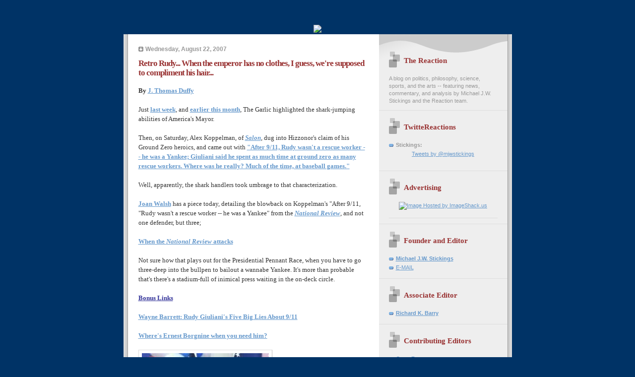

--- FILE ---
content_type: text/html; charset=UTF-8
request_url: https://the-reaction.blogspot.com/2007/08/retro-rudy-when-emperor-has-no-clothes.html
body_size: 9719
content:
<!DOCTYPE html PUBLIC "-//W3C//DTD XHTML 1.0 Strict//EN" "http://www.w3.org/TR/xhtml1/DTD/xhtml1-strict.dtd">

<html xmlns="http://www.w3.org/1999/xhtml" xml:lang="en" lang="en">
<head>
  <title>The Reaction: Retro Rudy... When the emperor has no clothes, I guess, we're supposed to compliment his hair...</title>

<base target="_blank"> 

  <script type="text/javascript">(function() { (function(){function b(g){this.t={};this.tick=function(h,m,f){var n=f!=void 0?f:(new Date).getTime();this.t[h]=[n,m];if(f==void 0)try{window.console.timeStamp("CSI/"+h)}catch(q){}};this.getStartTickTime=function(){return this.t.start[0]};this.tick("start",null,g)}var a;if(window.performance)var e=(a=window.performance.timing)&&a.responseStart;var p=e>0?new b(e):new b;window.jstiming={Timer:b,load:p};if(a){var c=a.navigationStart;c>0&&e>=c&&(window.jstiming.srt=e-c)}if(a){var d=window.jstiming.load;
c>0&&e>=c&&(d.tick("_wtsrt",void 0,c),d.tick("wtsrt_","_wtsrt",e),d.tick("tbsd_","wtsrt_"))}try{a=null,window.chrome&&window.chrome.csi&&(a=Math.floor(window.chrome.csi().pageT),d&&c>0&&(d.tick("_tbnd",void 0,window.chrome.csi().startE),d.tick("tbnd_","_tbnd",c))),a==null&&window.gtbExternal&&(a=window.gtbExternal.pageT()),a==null&&window.external&&(a=window.external.pageT,d&&c>0&&(d.tick("_tbnd",void 0,window.external.startE),d.tick("tbnd_","_tbnd",c))),a&&(window.jstiming.pt=a)}catch(g){}})();window.tickAboveFold=function(b){var a=0;if(b.offsetParent){do a+=b.offsetTop;while(b=b.offsetParent)}b=a;b<=750&&window.jstiming.load.tick("aft")};var k=!1;function l(){k||(k=!0,window.jstiming.load.tick("firstScrollTime"))}window.addEventListener?window.addEventListener("scroll",l,!1):window.attachEvent("onscroll",l);
 })();</script><script type="text/javascript">function a(){var b=window.location.href,c=b.split("?");switch(c.length){case 1:return b+"?m=1";case 2:return c[1].search("(^|&)m=")>=0?null:b+"&m=1";default:return null}}var d=navigator.userAgent;if(d.indexOf("Mobile")!=-1&&d.indexOf("WebKit")!=-1&&d.indexOf("iPad")==-1||d.indexOf("Opera Mini")!=-1||d.indexOf("IEMobile")!=-1){var e=a();e&&window.location.replace(e)};
</script><meta http-equiv="Content-Type" content="text/html; charset=UTF-8" />
<meta name="generator" content="Blogger" />
<link rel="icon" type="image/vnd.microsoft.icon" href="https://www.blogger.com/favicon.ico"/>
<link rel="alternate" type="application/atom+xml" title="The Reaction - Atom" href="https://the-reaction.blogspot.com/feeds/posts/default" />
<link rel="alternate" type="application/rss+xml" title="The Reaction - RSS" href="https://the-reaction.blogspot.com/feeds/posts/default?alt=rss" />
<link rel="service.post" type="application/atom+xml" title="The Reaction - Atom" href="https://www.blogger.com/feeds/11787458/posts/default" />
<link rel="alternate" type="application/atom+xml" title="The Reaction - Atom" href="https://the-reaction.blogspot.com/feeds/1550513165780901191/comments/default" />
<link rel="stylesheet" type="text/css" href="https://www.blogger.com/static/v1/v-css/1601750677-blog_controls.css"/>
<link rel="stylesheet" type="text/css" href="https://www.blogger.com/dyn-css/authorization.css?targetBlogID=11787458&zx=70ce5dd9-bff9-4696-ab25-024701cec86c"/>

   

  <style type="text/css">

/* custom 'leave a comment' button */
.comment-button {
	-moz-box-shadow:inset 0px 1px 0px 0px #ffffff;
	-webkit-box-shadow:inset 0px 1px 0px 0px #ffffff;
	box-shadow:inset 0px 1px 0px 0px #ffffff;
	background:-webkit-gradient( linear, left top, left bottom, color-stop(0.05, #ededed), color-stop(1, #dfdfdf) );
	background:-moz-linear-gradient( center top, #ededed 5%, #dfdfdf 100% );
	filter:progid:DXImageTransform.Microsoft.gradient(startColorstr='#ededed', endColorstr='#dfdfdf');
	background-color:#ededed;
	-moz-border-radius:6px;
	-webkit-border-radius:6px;
	border-radius:6px;
	border:1px solid #dcdcdc;
	display:inline-block;
	color:#777777;
	font-family:arial;
	font-size:12px;
	font-weight:bold;
	/*padding:6px 24px;*/
        padding:0px 18px;
	text-decoration:none;
	text-shadow:1px 1px 0px #ffffff;
        margin-left:100px;
}
.comment-button:hover {
	background:-webkit-gradient( linear, left top, left bottom, color-stop(0.05, #dfdfdf), color-stop(1, #ededed) );
	background:-moz-linear-gradient( center top, #dfdfdf 5%, #ededed 100% );
	filter:progid:DXImageTransform.Microsoft.gradient(startColorstr='#dfdfdf', endColorstr='#ededed');
	background-color:#dfdfdf;
}
.comment-button:active {
	position:relative;
	top:1px;
}


/* 
Blogger Template Style
Name:     TicTac (Blueberry)
Author:   Dan Cederholm
URL:      www.simplebits.com
Date:     1 March 2004
*/

/* ---( page defaults )--- */

#navbar-iframe
{
height: 0px;
visibility: hidden;
display: none;}


body {
  margin: 0;
  padding: 0;
  font-family: Verdana, sans-serif;
  font-size: small;
  text-align: center;
  color: #333;
  background: #003366;
  }

blockquote {
  margin: 0 0 0 30px;
  padding: 10px 0 0 20px;
  font-size: 88%;
  line-height: 1.5em;
  color: #666;
  background: url(//www.blogblog.com/tictac_blue/quotes.gif) no-repeat top left;
  }

blockquote p {
  margin-top: 0;
  }

abbr, acronym {
  cursor: help;
  font-style: normal;
  border-bottom: 1px dotted;
  }

code {
  color: #996666;
  }

hr {
  display: none;
  }

img {
  border: none;
  }

/* unordered list style */

ul {
  list-style: none;
  margin: 0 0 20px 30px;
  padding: 0;
  }

li {
  list-style: none;
  padding-left: 14px;
  margin-bottom: 3px;
  background: url(//www.blogblog.com/tictac_blue/tictac_blue.gif) no-repeat 0 6px;
  }

/* links */

a:link {
  color: #6699cc;
  }

a:visited {
  color: #666699;
  }

a:hover {
  color: #5B739C;
  }

a:active {
  color: #5B739C;
  text-decoration: none;
  }

/* ---( layout structure )---*/

#wrap_1 {
  width: 847px;
  margin: 0 auto;
  text-align: left;
  background: url(//www.blogblog.com/tictac_blue/tile.gif) repeat-y;
  }

#content {
  margin-left: 62px; /* to avoid the BMH */
  }

#main-content {
  float: left;
  width: 460px;
  margin: 20px 0 0 0;
  padding: 0;
  line-height: 1.5em;
  }

#sidebar {
  margin: 0 41px 0 547px;
  padding: 20px 0 0 0;
  font-size: 85%;
  line-height: 1.4em;
  color: #999;
  background: url(//www.blogblog.com/tictac_blue/sidebar_bg.gif) no-repeat 0 0;
  }

/* ---( header and site name )--- */

#blog-header {
  margin: 0;
  padding: 0;
  font-family: "Lucida Grande", "Trebuchet MS";
  background: #e0e0e0 url(//www.blogblog.com/tictac_blue/top_div_blue.gif) no-repeat top left;
  }

#blog-header h1 {
  margin: 0;
  padding: 45px 60px 50px 160px;
  font-size: 300%;
  color: #fff;
  text-shadow: #4F73B6 2px 2px 2px;
  background: url(//www.blogblog.com/tictac_blue/top_h1_blue.gif) no-repeat bottom left;
  }

#blog-header h1 a {
  text-decoration: none;
  color: #fff;
  }

#blog-header h1 a:hover {
  color: #eee;
  }

/* ---( main column )--- */

h2.date-header {
  margin-top: 0;
  padding-left: 14px;
  font-size: 90%;
  color: #999999;
  background: url(//www.blogblog.com/tictac_blue/date_icon_blue.gif) no-repeat 0 50%;
  }

h3.post-title {
  margin-top: 0;
  font-family: "Lucida Grande", "Trebuchet MS";
  font-size: 130%;
  letter-spacing: -1px;
  color: #993333;
  }

.post {
  margin: 0 0 1.5em 0;
  padding: 0 0 1.5em 14px;
  border-bottom: 1px solid #ddd;
  }

.post-footer {
  margin: 0;
  padding: 0 0 0 14px;
  font-size: 88%;
  color: #999;
  background: url(//www.blogblog.com/tictac_blue/tictac_grey.gif) no-repeat 0 8px;
  }

.post img {
  padding: 6px;
  border-top: 1px solid #ddd;
  border-left: 1px solid #ddd;
  border-bottom: 1px solid #c0c0c0;
  border-right: 1px solid #c0c0c0;
  }

/* comment styles */

#comments {
  padding-top: 10px;
  font-size: 85%;
  line-height: 1.5em;
  color: #666;
  background: #eee url(//www.blogblog.com/tictac_blue/comments_curve.gif) no-repeat top left;
  }

#comments h4 {
  margin: 20px 0 15px 0;
  padding: 8px 0 0 40px;
  font-family: "Lucida Grande", "Trebuchet MS";
  font-size: 130%;
  color: #666;
  background: url(//www.blogblog.com/tictac_blue/bubbles.gif) no-repeat 10px 0;
  height: 29px !important; /* for most browsers */
  height /**/:37px; /* for IE5/Win */
  }
  
#comments ul {
  margin-left: 0;
  }

#comments li {
  background: none;
  padding-left: 0;
  }
  
.comment-body {
  padding: 0 10px 0 25px;
  background: url(//www.blogblog.com/tictac_blue/tictac_blue.gif) no-repeat 10px 5px;
  }

.comment-body p {
  margin-bottom: 0;
  }

.comment-data {
  margin: 4px 0 0 0;
  padding: 0 10px 1em 60px;
  color: #999;
  border-bottom: 1px solid #ddd;
  background: url(//www.blogblog.com/tictac_blue/comment_arrow_blue.gif) no-repeat 44px 2px;
  }

.deleted-comment {
  font-style:italic;
  color:gray;
  }

/* ---( sidebar )--- */

h2.sidebar-title {
  margin: 0 0 0 0;
  padding: 25px 0 0 50px;
  font-family: "Lucida Grande", "Trebuchet MS";
  font-size: 140%;
  color: #993333;
  height: 32px;
  background: url(//www.blogblog.com/tictac_blue/sidebar_icon.gif) no-repeat 20px 15px;
  height: 32px !important; /* for most browsers */
  height /**/:57px; /* for IE5/Win */
  }

#sidebar ul, #sidebar p {
  margin: 0;
  padding: 5px 20px 1em 20px;
  border-bottom: 1px solid #ddd;
  }

#sidebar li {
  background: url(//www.blogblog.com/tictac_blue/tictac_blue.gif) no-repeat 0 5px;
  }

/* profile block */

.profile-datablock {
  margin: 0;
  padding: 5px 20px 0 20px;
  }

.profile-datablock dd {
  margin: 0;
  padding: 0;
  }

.profile-img img {
  float: left;
  margin: 0 10px 0 0;
  padding: 4px;
  border-top: 1px solid #ddd;
  border-left: 1px solid #ddd;
  border-bottom: 1px solid #c0c0c0;
  border-right: 1px solid #c0c0c0;
  background: #fff;
  }

#sidebar p.profile-link {
  padding-left: 36px;
  background: url(//www.blogblog.com/tictac_blue/profile_blue.gif) no-repeat 20px 4px;
  }

p#powered-by, #sidebar p.profile-textblock {
  margin-top: 1em;
  border: none;
  }

/* ---( footer )--- */

.clear { /* to fix IE6 padding-top issue */
  clear: both;
  height: 0;
  }

#footer {
  margin: 0;
  padding: 0 0 9px 0;
  font-size: 85%;
  color: #ddd;
  background: url(//www.blogblog.com/tictac_blue/bottom_sill.gif) no-repeat bottom left;
  }

#footer p {
  margin: 0;
  padding: 20px 320px 20px 95px;
  background: url(//www.blogblog.com/tictac_blue/bottom_sash.gif) no-repeat top left;
  }


/* ---- overrides for post page ---- */

.post {
  padding: 0;
  border: none;
  }

  .comment-link, .link-link {margin-left:.6em;}





span.fullpost {display:inline;}




</style>

<script type="text/javascript">
var memory = 0;
var number = 0;
</script>


<meta name='google-adsense-platform-account' content='ca-host-pub-1556223355139109'/>
<meta name='google-adsense-platform-domain' content='blogspot.com'/>
<!-- --><style type="text/css">@import url(//www.blogger.com/static/v1/v-css/navbar/3334278262-classic.css);
div.b-mobile {display:none;}
</style>

</head>

<body><script type="text/javascript">
    function setAttributeOnload(object, attribute, val) {
      if(window.addEventListener) {
        window.addEventListener('load',
          function(){ object[attribute] = val; }, false);
      } else {
        window.attachEvent('onload', function(){ object[attribute] = val; });
      }
    }
  </script>
<div id="navbar-iframe-container"></div>
<script type="text/javascript" src="https://apis.google.com/js/platform.js"></script>
<script type="text/javascript">
      gapi.load("gapi.iframes:gapi.iframes.style.bubble", function() {
        if (gapi.iframes && gapi.iframes.getContext) {
          gapi.iframes.getContext().openChild({
              url: 'https://www.blogger.com/navbar/11787458?origin\x3dhttps://the-reaction.blogspot.com',
              where: document.getElementById("navbar-iframe-container"),
              id: "navbar-iframe"
          });
        }
      });
    </script>



<div id="header">
<a href="http://the-reaction.blogspot.com/"><img src="https://lh3.googleusercontent.com/blogger_img_proxy/AEn0k_tAQbXjxP7tirFwATPav1ysYna4nooIhADPVroE8xla0mvobIAGje_MMJUH3NtJxPIqpaL1oRgFhSvjhfKzziFUe-NwU4PsKnWRJdT-JRWIthEjxqSglnpQGn6gYJR8HhWsQA=s0-d"></a>
</div>

<div id="wrap_1"> <!-- #wrap - for centering -->


<!-- Blog Header -->



<div id="content"> <!-- #content wrapper -->

<!-- Begin #main-content -->
<div id="main-content">



    
  <h2 class="date-header">Wednesday, August 22, 2007</h2>
  
  
     
  <!-- Begin .post -->
  <div class="post"><a name="1550513165780901191"></a>
     
    
    <h3 class="post-title">
	 
	 Retro Rudy... When the emperor has no clothes, I guess, we're supposed to compliment his hair...
	 
    </h3>
    
     
    <div class="post-body">
    
      <p><div style="clear:both;"></div><span style="font-family:times new roman;"><b>By <a href="http://puregarlic.blogspot.com/" target="'NewWindow'">J. Thomas Duffy</a></b><br /><br />Just <b><a href="http://puregarlic.blogspot.com/2007/08/rudy-you-like-jumpin-those-sharks-dont.html" target="'NewWindow'">last week</a></b>, and <b><a href="http://puregarlic.blogspot.com/2007/08/move-over-mccain-rudy-says-he-can-jump.html" target="'NewWindow'">earlier this month</a></b>, The Garlic highlighted the shark-jumping abilities of America's Mayor.<br /><br />Then, on Saturday, Alex Koppelman, of <b><a href="http://www.salon.com/" target="'NewWindow'"><em>Salon</em></a></b>, dug into Hizzonor's claim of his Ground Zero heroics, and came out with <b><a href="http://www.salon.com/news/feature/2007/08/18/rudy_yankees/" target="'NewWindow'">"After 9/11, Rudy wasn't a rescue worker -- he was a Yankee; Giuliani said he spent as much time at ground zero as many rescue workers. Where was he really? Much of the time, at baseball games."</a></b><br /><br />Well, apparently, the shark handlers took umbrage to that characterization.<br /><br /><b><a href="http://www.salon.com/opinion/walsh/bio.html" target="'NewWindow'">Joan Walsh</a></b> has a piece today, detailing the blowback on Koppelman's "After 9/11, "Rudy wasn't a rescue worker -- he was a Yankee" from the <b><a href="http://www.nationalreview.com/" target="'NewWindow'"><em>National Review</em></a></b>, and not one defender, but three;<br /><br /><span style="FONT-WEIGHT: bold; COLOR: rgb(51,51,153)"><b><a href="http://www.salon.com/opinion/walsh/election_2008/2007/08/22/giuliani_yankees/index.html" target="'NewWindow'">When the <em>National Review</em> attacks</a></b></span><br /><br />Not sure how that plays out for the Presidential Pennant Race, when you have to go three-deep into the bullpen to bailout a wannabe Yankee. It's more than probable that's there's a stadium-full of inimical press waiting in the on-deck circle.<br /><br /><span style="FONT-WEIGHT: bold; COLOR: rgb(51,51,153)"><u>Bonus Links</u></span><br /><br /><b><a href="http://www.salon.com/opinion/walsh/election_2008/2007/08/22/giuliani_yankees/index.html" target="'NewWindow'">Wayne Barrett: Rudy Giuliani's Five Big Lies About 9/11</a></b><br /><br /><b><a href="http://puregarlic.blogspot.com/2007/07/wheres-ernest-borgnine-when-you-need.html" target="'NewWindow'">Where's Ernest Borgnine when you need him?</a></b><br /></span><br /><a onblur="try {parent.deselectBloggerImageGracefully();} catch(e) {}" href="https://blogger.googleusercontent.com/img/b/R29vZ2xl/AVvXsEiv1aCMS1vtga0BvL2S9tWQr3D6VXpeXIKs8T_wvoHbFmxz8X7uQspxrY18l3UCI8Boi6MkBwP3SfvweogBY5EIL_cVlLzuZ5gfQuhWCnKJ0Q9MYFEP8Emy24OLpl6fkiZmIc-5Ug/s1600-h/Z+Rudy+and+Joe+Torre+10108950.jpg"><img id="BLOGGER_PHOTO_ID_5101683104646146882" style="FLOAT: left; MARGIN: 0pt 10px 10px 0pt; CURSOR: pointer" alt="" src="https://blogger.googleusercontent.com/img/b/R29vZ2xl/AVvXsEiv1aCMS1vtga0BvL2S9tWQr3D6VXpeXIKs8T_wvoHbFmxz8X7uQspxrY18l3UCI8Boi6MkBwP3SfvweogBY5EIL_cVlLzuZ5gfQuhWCnKJ0Q9MYFEP8Emy24OLpl6fkiZmIc-5Ug/s320/Z+Rudy+and+Joe+Torre+10108950.jpg" border="0" /></a><br /><br /><br /><br /><br /><br /><br /><br /><br /><br /><br /><br /><br /><br /><br /><br /><br /><br /><br /><br /><br /><span style="font-family:times new roman;">(Cross-posted at <a href="http://puregarlic.blogspot.com/2007/08/retro-rudy-when-emperor-has-no-clothes.html" target="'NewWindow'"><strong>The Garlic</strong></a>.)</span><div style="clear:both; padding-bottom:0.25em"></div><p class="blogger-labels">Labels: <a rel='tag' href="http://the-reaction.blogspot.com/search/label/9%2F11">9/11</a>, <a rel='tag' href="http://the-reaction.blogspot.com/search/label/conservatives%20Rudy%20Giuliani">conservatives Rudy Giuliani</a></p></p>


    

    </div>
    
    <p class="post-footer">posted by 13909 Antiques at 
      <a href="http://the-reaction.blogspot.com/2007/08/retro-rudy-when-emperor-has-no-clothes.html" title="permanent link">8:15 PM</a> 
       <span class="item-action"><a href="https://www.blogger.com/email-post/11787458/1550513165780901191" title="Email Post"><img class="icon-action" alt="" src="https://resources.blogblog.com/img/icon18_email.gif" height="13" width="18"/></a></span><span class="item-control blog-admin pid-1265736361"><a style="border:none;" href="https://www.blogger.com/post-edit.g?blogID=11787458&postID=1550513165780901191&from=pencil" title="Edit Post"><img class="icon-action" alt="" src="https://resources.blogblog.com/img/icon18_edit_allbkg.gif" height="18" width="18"></a></span>


 

</p>

<!-- AddThis Button BEGIN -->
<div><a expr:addthis:title='data:post.title' expr:addthis:url='data:post.url' class='addthis_button'><img src="https://lh3.googleusercontent.com/blogger_img_proxy/AEn0k_siJMxmYoEg3JFiw0wEGP7sGvk65UGIPnoL6S2PIo95ZBVsSwXwvtvGpyVLnDHGjWawy7aq943wXFUOh0fQoW87gi-KF1W2gMX1sJz-Ud110qRSTL7q2g=s0-d" width="125" height="16" alt="Bookmark and Share" style="border:0"></a>
<script type="text/javascript" src="//s7.addthis.com/js/250/addthis_widget.js?pub=mjwstickings"></script></div>
<!-- AddThis Button END -->

  </div>
  <!-- End .post -->
  
  
   <!-- Begin #comments -->
 

  <div id="comments">

	<a name="comments"></a>
    
    <h4>0 Comments:</h4>
    
    <ul>
      
    </ul>
	
	<p class="comment-data">
    <a class="comment-link" href="https://www.blogger.com/comment/fullpage/post/11787458/1550513165780901191" onclick="window.open(this.href, 'bloggerPopup', 'toolbar=0,scrollbars=1,location=0,statusbar=1,menubar=0,resizable=1,width=400,height=450');return false;">Post a Comment</a>
    <br /><br />

	
   


	<a href="http://the-reaction.blogspot.com/">&lt;&lt; Home</a>
    </p>
    </div>
  

  <!-- End #comments -->



  <hr />
</div><!-- End #main-content -->
</div><!-- End #content -->



<!-- Begin #sidebar -->
<div id="sidebar">

  <h2 class="sidebar-title">The Reaction</h2>
  
  <p>A blog on politics, philosophy, science, sports, and the arts -- featuring news, commentary, and analysis by Michael J.W. Stickings and the Reaction team.</p>
  
   <!-- Begin #profile-container -->

<div id="twitter_div">
<h2 class="sidebar-title"><b>TwitteReactions</b></h2>
<ul>
<li><b>Stickings:</b></li>
<center><a class="twitter-timeline"  href="https://twitter.com/mjwstickings"  data-widget-id="384527212126277632">Tweets by @mjwstickings</a>
<script>!function(d,s,id){var js,fjs=d.getElementsByTagName(s)[0],p=/^http:/.test(d.location)?'http':'https';if(!d.getElementById(id)){js=d.createElement(s);js.id=id;js.src=p+"://platform.twitter.com/widgets.js";fjs.parentNode.insertBefore(js,fjs);}}(document,"script","twitter-wjs");</script>
</center>
<br />
</ul>

<h2 class="sidebar-title"><b>Advertising</b></h2>
    <ul>

<div align="center"><a href="http://web.blogads.com/advertise/liberal_blog_advertising_network/"><img src="https://lh3.googleusercontent.com/blogger_img_proxy/AEn0k_vrbMlXCndN9wMhPtTtN3kgWe-WoNQYUja51zjp0KpdqCyCLSlwJyFSjkWMv-3lbUbA-O-253xOY37zoT35TgfpwP5ESRHNzcMRPNtdvlGes4CxKkjK-w=s0-d" border="0" alt="Image Hosted by ImageShack.us"></a><br/>

<ul></ul>

<div align="center">
<link rel="stylesheet" type="text/css" href="//cache.blogads.com/361409618/feed.css">
<script language="javascript" src="//cache.blogads.com/361409618/feed.js"></script>
</ul>

<h2 class="sidebar-title">Founder and Editor</h2>
    <ul>  
         <li><a href="//www.blogger.com/profile/7948378"><b>Michael J.W. Stickings</b></a></li>
         <li><a href="mailto:mjwstickings@yahoo.ca" class="links">E-MAIL</a>
</ul>

<h2 class="sidebar-title">Associate Editor</h2>
    <ul>  
         <li><a href="//www.blogger.com/profile/11775976241156863328"><b>Richard K. Barry</b></a></li>
</ul>

<h2 class="sidebar-title">Contributing Editors</h2>
    <ul>
         <li><a href="http://www2.blogger.com/profile/03093968390001879062"><b>Capt. Fogg</b></a></li>
         <li><a href="//www.blogger.com/profile/03664920037425489644"><b>Carl</a></b></li>
         <li><a href="http://www2.blogger.com/profile/06953564926706598987"><b>Mustang Bobby</b></a></li>
</ul>

<h2 class="sidebar-title">Editors Emeritus</h2>
    <ul>  
         <li><a href="//www.blogger.com/profile/01477201611599486930"><b>Carol Gee</b></a></li>         
         <li><a href="//www.blogger.com/profile/11844654681170087745"><b>Creature</b></a></li>
         <li><a href="//www.blogger.com/profile/02913412141513205546"><b>J. Thomas Duffy</b></a></li>
         <li><a href="http://www2.blogger.com/profile/01915834698802726985"><b>Libby Spencer</b></a></li>
</ul>

<h2 class="sidebar-title">Contributors</h2>
    <ul>           
         <li><a href="http://eb-misfit.blogspot.ca/">Comrade Misfit</a></li>
         <li><a href="http://www.franklycurious.com/">Frank Moraes</a></li>
         <li><a href="//www.blogger.com/profile/10965786814334886696">Infidel753</a></li>
         <li><a href="http://www2.blogger.com/profile/17073921191624535912">J. Kingston Pierce</a></li>         
         <li><a href="//www.blogger.com/profile/17105754072842852126">Marc McDonald</a></li>
         <li><a href="//www.blogger.com/profile/14199636437911986505">MSS</a></li>
         <li><a href="http://ramonasvoices.blogspot.ca/">Ramona</a></li>
         <li><a href="http://takemycountryback.com/">TMCBpatriot</a></li>



           
  
  <h2 class="sidebar-title">Previous Posts</h2>
  
  <ul id="recently">
    
        <li><a href="http://the-reaction.blogspot.com/2007/08/more-canadian-dead.html">More Canadian dead</a></li>
     
        <li><a href="http://the-reaction.blogspot.com/2007/08/absolute-hope-of-continued-chaos.html">The absolute hope of continued chaos</a></li>
     
        <li><a href="http://the-reaction.blogspot.com/2007/08/ownership-of-failure.html">The ownership of failure</a></li>
     
        <li><a href="http://the-reaction.blogspot.com/2007/08/moose-gas.html">Moose gas</a></li>
     
        <li><a href="http://the-reaction.blogspot.com/2007/08/ratfucking-new-york.html">Ratfucking New York</a></li>
     
        <li><a href="http://the-reaction.blogspot.com/2007/08/hating-gays.html">Hating the gays</a></li>
     
        <li><a href="http://the-reaction.blogspot.com/2007/08/lethal-toy-story.html">(Lethal) Toy Story</a></li>
     
        <li><a href="http://the-reaction.blogspot.com/2007/08/playing-soldier.html">Playing soldier</a></li>
     
        <li><a href="http://the-reaction.blogspot.com/2007/08/let-them-eat-insurance-policies.html">Let them eat insurance policies</a></li>
     
        <li><a href="http://the-reaction.blogspot.com/2007/08/nyt-on-fisa-part-ii-administrations.html">NYT on FISA - Part II: Administration&#39;s position</a></li>
     
  </ul>
  
<h2 class="sidebar-title">Signs of the Apocalypse</h2>
    <ul>
         <li><a href="http://the-reaction.blogspot.com/2005/04/fromage-juno-style.html">#1: Avril Lavigne wins a Juno</a></li>
         <li><a href="http://the-reaction.blogspot.com/2005/05/sign-of-apocalypse-2-britney-on-tv.html">#2: Britney on TV</a></li>
         <li><a href="http://the-reaction.blogspot.com/2005/05/sign-of-apocalypse-3-pat-paula-in.html">#3: Pat & Paula in prime-time</a></li>
         <li><a href="http://the-reaction.blogspot.com/2005/05/sign-of-apocalypse-4-paris-hilton.html">#4: Paris Hilton, princess?</a></li>
         <li><a href="http://the-reaction.blogspot.com/2005/05/sign-of-apocalypse-5-will-that-be.html">#5: Saline or Silicone?</a></li>
         <li><a href="http://the-reaction.blogspot.com/2005/05/sign-of-apocalypse-6-rob-amber-and.html">#6: Rob & Amber get hitched</a></li>
         <li><a href="http://the-reaction.blogspot.com/2005/06/sign-of-apocalypse-7-welcome-to.html">#7: Welcome to Brangelina</a></li>
         <li><a href="http://the-reaction.blogspot.com/2005/06/sign-of-apocalypse-8-michael-jackson.html">#8: Michael Jackson, mediated</a></li>
         <li><a href="http://the-reaction.blogspot.com/2005/06/sign-of-apocalypse-9-katie-holmes.html">#9: Cruise, Holmes, scientology</a></li>
         <li><a href="http://the-reaction.blogspot.com/2005/07/sign-of-apocalypse-10-bobby.html">#10: Bobby and Whitney get it on</a></li>
         <li><a href="http://the-reaction.blogspot.com/2005/07/sign-of-apocalypse-11-mariah-cultural.html">#11: Mariah, cultural pariah</a></li>
         <li><a href="http://the-reaction.blogspot.com/2005/07/sign-of-apocalypse-12-libraries.html">#12: Libraries without books</a></li>
         <li><a href="http://the-reaction.blogspot.com/2005/08/designer-vaginas-13th-sign-of.html">#13: Designer vaginas</a></li>
         <li><a href="http://the-reaction.blogspot.com/2005/08/sign-of-apocalypse-14-era-of-diddy.html">#14: The era of Diddy</a></li>
         <li><a href="http://the-reaction.blogspot.com/2005/08/sign-of-apocalypse-15-looting-in.html">#15: Looting in Louisiana</a></li>
         <li><a href="http://the-reaction.blogspot.com/2005/08/sign-of-apocalypse-16-love-or.html">#16: Love or rape?</a></li>
         <li><a href="http://the-reaction.blogspot.com/2005/08/sign-of-apocalypse-17-apprentice.html">#17: Donald and Martha</a></li>
         <li><a href="http://the-reaction.blogspot.com/2005/09/sign-of-apocalypse-18-britney-has-baby.html">#18: Britney has a baby</a></li>
         <li><a href="http://the-reaction.blogspot.com/2005/09/sign-of-apocalypse-19-mr-and-mrs.html">#19: Ashton and Demi</a></li>
         <li><a href="http://the-reaction.blogspot.com/2005/09/sign-of-apocalypse-20-anna-nicole.html">#20: Anna Nicole in D.C.</a></li>
         <li><a href="http://the-reaction.blogspot.com/2005/10/sign-of-apocalypse-21-from-tomkat-to.html">#21: Tomkat begets Tomkitten</a></li>
         <li><a href="http://the-reaction.blogspot.com/2005/10/sign-of-apocalypse-22-rocky-vi.html">#22: The return of Rocky Balboa</a></li>
         <li><a href="http://the-reaction.blogspot.com/2005/10/sign-of-apocalypse-23-professor.html">#23: Prof. Cameron Diaz</a></li>
         <li><a href="http://the-reaction.blogspot.com/2005/10/marc-chagall-juggler-1943.html">#24: The selling of art</a></li>
         <li><a href="http://the-reaction.blogspot.com/2005/11/sign-of-apocalypse-25-jessica-simpson.html">#25: Jessica Simpson</a></li>
         <li><a href="http://the-reaction.blogspot.com/2005/11/reaction-to-canada-shania-twain-and.html">#26: Shania Twain, O.C.</a></li>
         <li><a href="http://the-reaction.blogspot.com/2005/12/sign-of-apocalypse-27-mariah-careys.html">#27: Mariah and the Grammys</a></li>
         <li><a href="http://the-reaction.blogspot.com/2005/12/sign-of-apocalypse-28-heidis-stud-farm.html">#28: Heidi's Stud Farm</a></li>
         <li><a href="http://the-reaction.blogspot.com/2006/01/sign-of-apocalypse-29-rise-of-ryan.html">#29: The Rise of Ryan Seacrest</a></li>
         <li><a href="http://the-reaction.blogspot.com/2006/03/where-art-thou.html">#30: Holocaust performance art</a></li>
         <li><a href="http://the-reaction.blogspot.com/2006/03/sign-of-apocalypse-31-britneys-pro.html">#31: Britney's birth sculpture</a></li>
         <li><a href="http://the-reaction.blogspot.com/2006/04/sign-of-apocalypse-32-katie-couric.html">#32: Katie Couric moves to CBS</a></li>
         <li><a href="http://the-reaction.blogspot.com/2006/04/sign-of-apocalypse-33-how-much-for.html">#33: Mint julep extravaganza</a></li>
         <li><a href="http://the-reaction.blogspot.com/2006/06/those-damnable-voting-machines.html">#34: Me and Lou Dobbs</a></li>
         <li><a href="http://the-reaction.blogspot.com/2006/07/sign-of-apocalypse-35-crazy-talk-of.html">#35: Apocalyptic crazy talk</a></li>
</ul>

<h2 class="sidebar-title">On Leo Strauss</h2>
    <ul>
         <li><a href="http://the-reaction.blogspot.com/2005/04/education-and-liberation-what-it-means.html">Education and Liberation</a></li>
         <li><a href="http://the-reaction.blogspot.com/2005/05/diversity-and-conformity-what-it-means.html">Diversity and Conformity</a></li>

</ul>

  
  
  <!--<h2 class="sidebar-title">New</h2>
  
  <p>This is a paragraph of text in the sidebar.</p>
  -->
  
  <p id="powered-by"><a href="//www.blogger.com"><img src="https://lh3.googleusercontent.com/blogger_img_proxy/AEn0k_sQ0pGWnK0ypTMGnrcKvbzTmWSRAsKJ3azp9C7M-Yps7wp83Hje2pKLbOEk3RSFmUn1y00HLnV_qBal3XKjt9e16MoxvrKnV4B5RLlZnWb5=s0-d" alt="Powered by Blogger"></a></p>
<hr>

<ul>
<!-- Site Meter -->
<script type="text/javascript" src="//s20.sitemeter.com/js/counter.js?site=s20reaction">
</script>
<noscript>
<a href="http://s20.sitemeter.com/stats.asp?site=s20reaction" target="_top">
<img src="https://lh3.googleusercontent.com/blogger_img_proxy/AEn0k_vmdKUDy8zvkCaFM3PgIp_0IKCb0uzqewZYu-0y4Slix1NR-o18ZlBSNBboVXX_jRJuU8rxfrtZEtkkqj1rsu4vL1I3X_QekKr_2n-tHprA78IvxY6q=s0-d" alt="Site Meter" border="0"></a>
</noscript>
<!-- Copyright (c)2006 Site Meter -->
</ul>

</div>

<!-- End #sidebar -->

<div class="clear">&nbsp;</div>

<div id="footer">
   <p><!-- If you'd like, you could place footer information here. -->&nbsp;</p>
</div>

</div> <!-- end #wrap -->

<!-- Start of StatCounter Code -->
<script type="text/javascript">
var sc_project=629313; 
var sc_invisible=0; 
var sc_partition=62; 
var sc_click_stat=1; 
var sc_security="240d6d20"; 
</script>

<script type="text/javascript" src="//www.statcounter.com/counter/counter_xhtml.js"></script><noscript><div class="statcounter"><a title="blogspot visitor" class="statcounter" href="http://www.statcounter.com/blogger/"><img class="statcounter" src="https://lh3.googleusercontent.com/blogger_img_proxy/AEn0k_tNxZXMgfowxk25PCiRIFrLZXrskTm77vyfbzwtaWpNwbNsU94uf7Y942jT-FMtw3tpllXhmYAzti-wwiCmIX8I3tCa_OiZ19VcMtkYPDjbWA=s0-d" alt="blogspot visitor"></a></div></noscript>
<!-- End of StatCounter Code -->

<!-- c(~) -->
</body>
</html>